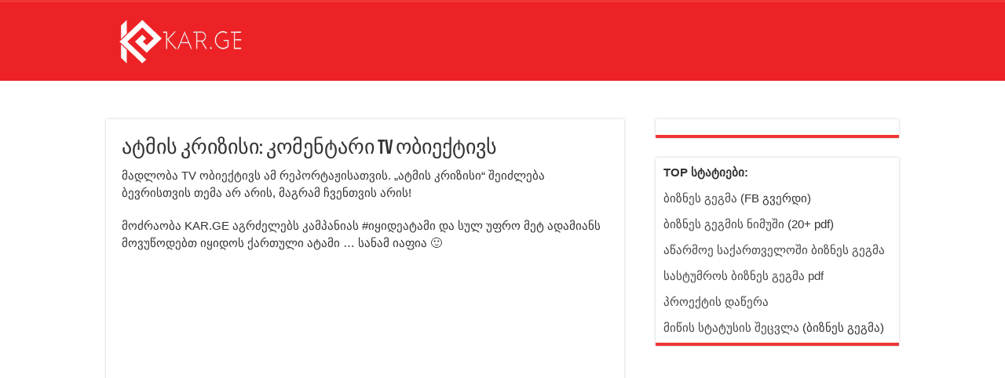

--- FILE ---
content_type: text/html; charset=UTF-8
request_url: https://kar.ge/%E1%83%90%E1%83%A2%E1%83%9B%E1%83%98%E1%83%A1-%E1%83%99%E1%83%A0%E1%83%98%E1%83%96%E1%83%98%E1%83%A1%E1%83%98-%E1%83%99%E1%83%9D%E1%83%9B%E1%83%94%E1%83%9C%E1%83%A2%E1%83%90%E1%83%A0%E1%83%98-tv/
body_size: 12280
content:
<!DOCTYPE html><html lang="en-US" prefix="og: http://ogp.me/ns#"><head><meta charset="UTF-8" /><link rel="profile" href="http://gmpg.org/xfn/11" /><link rel="pingback" href="" /><meta name='robots' content='index, follow, max-image-preview:large, max-snippet:-1, max-video-preview:-1' /><style>img:is([sizes="auto" i], [sizes^="auto," i]) { contain-intrinsic-size: 3000px 1500px }</style><link rel="preload" as="script" href="https://kar.ge/wp-includes/js/jquery/jquery.min.js" id="jquery-core-js-preload"><link rel="preload" as="image" href="https://kar.ge/wp-contempt/uploads/2025/11/karge-logo.webp"><title>ატმის კრიზისი: კომენტარი TV ობიექტივს</title><meta name="description" content="მოძრაობა KAR.GE აგრძელებს კამპანიას #იყიდეატამი და სულ უფრო მეტ ადამიანს მოვუწოდებთ იყიდოს ქართული ატამი ... სანამ იაფია :)" /><link rel="canonical" href="https://kar.ge/ატმის-კრიზისი-კომენტარი-tv/" /><meta property="og:locale" content="en_US" /><meta property="og:type" content="article" /><meta property="og:title" content="ატმის კრიზისი: კომენტარი TV ობიექტივს" /><meta property="og:description" content="მოძრაობა KAR.GE აგრძელებს კამპანიას #იყიდეატამი და სულ უფრო მეტ ადამიანს მოვუწოდებთ იყიდოს ქართული ატამი ... სანამ იაფია :)" /><meta property="og:url" content="https://kar.ge/ატმის-კრიზისი-კომენტარი-tv/" /><meta property="og:site_name" content="KAR.GE" /><meta property="article:publisher" content="https://www.facebook.com/marnet.associates/" /><meta property="article:author" content="https://www.facebook.com/tariel.zivzivadze" /><meta property="article:published_time" content="2017-07-17T21:22:22+00:00" /><meta property="og:image" content="http://kar.ge/wp-contempt/uploads/2017/07/me.png" /><meta property="og:image:width" content="660" /><meta property="og:image:height" content="345" /><meta property="og:image:type" content="image/png" /><meta name="author" content="ტარიელ ზივზივაძე" /> <script type="application/ld+json" class="yoast-schema-graph">{"@context":"https://schema.org","@graph":[{"@type":"Article","@id":"https://kar.ge/%e1%83%90%e1%83%a2%e1%83%9b%e1%83%98%e1%83%a1-%e1%83%99%e1%83%a0%e1%83%98%e1%83%96%e1%83%98%e1%83%a1%e1%83%98-%e1%83%99%e1%83%9d%e1%83%9b%e1%83%94%e1%83%9c%e1%83%a2%e1%83%90%e1%83%a0%e1%83%98-tv/#article","isPartOf":{"@id":"https://kar.ge/%e1%83%90%e1%83%a2%e1%83%9b%e1%83%98%e1%83%a1-%e1%83%99%e1%83%a0%e1%83%98%e1%83%96%e1%83%98%e1%83%a1%e1%83%98-%e1%83%99%e1%83%9d%e1%83%9b%e1%83%94%e1%83%9c%e1%83%a2%e1%83%90%e1%83%a0%e1%83%98-tv/"},"author":{"name":"ტარიელ ზივზივაძე","@id":"https://kar.ge/#/schema/person/523d41b1cc5be7d3b159fadc426f623b"},"headline":"ატმის კრიზისი: კომენტარი TV ობიექტივს","datePublished":"2017-07-17T21:22:22+00:00","mainEntityOfPage":{"@id":"https://kar.ge/%e1%83%90%e1%83%a2%e1%83%9b%e1%83%98%e1%83%a1-%e1%83%99%e1%83%a0%e1%83%98%e1%83%96%e1%83%98%e1%83%a1%e1%83%98-%e1%83%99%e1%83%9d%e1%83%9b%e1%83%94%e1%83%9c%e1%83%a2%e1%83%90%e1%83%a0%e1%83%98-tv/"},"wordCount":11,"publisher":{"@id":"https://kar.ge/#organization"},"image":{"@id":"https://kar.ge/%e1%83%90%e1%83%a2%e1%83%9b%e1%83%98%e1%83%a1-%e1%83%99%e1%83%a0%e1%83%98%e1%83%96%e1%83%98%e1%83%a1%e1%83%98-%e1%83%99%e1%83%9d%e1%83%9b%e1%83%94%e1%83%9c%e1%83%a2%e1%83%90%e1%83%a0%e1%83%98-tv/#primaryimage"},"thumbnailUrl":"https://kar.ge/wp-contempt/uploads/2017/07/me.png","keywords":["TV ობიექტივი","ატამი","ატმის კრიზისი"],"articleSection":["KAR.GE"],"inLanguage":"en-US"},{"@type":"WebPage","@id":"https://kar.ge/%e1%83%90%e1%83%a2%e1%83%9b%e1%83%98%e1%83%a1-%e1%83%99%e1%83%a0%e1%83%98%e1%83%96%e1%83%98%e1%83%a1%e1%83%98-%e1%83%99%e1%83%9d%e1%83%9b%e1%83%94%e1%83%9c%e1%83%a2%e1%83%90%e1%83%a0%e1%83%98-tv/","url":"https://kar.ge/%e1%83%90%e1%83%a2%e1%83%9b%e1%83%98%e1%83%a1-%e1%83%99%e1%83%a0%e1%83%98%e1%83%96%e1%83%98%e1%83%a1%e1%83%98-%e1%83%99%e1%83%9d%e1%83%9b%e1%83%94%e1%83%9c%e1%83%a2%e1%83%90%e1%83%a0%e1%83%98-tv/","name":"ატმის კრიზისი: კომენტარი TV ობიექტივს","isPartOf":{"@id":"https://kar.ge/#website"},"primaryImageOfPage":{"@id":"https://kar.ge/%e1%83%90%e1%83%a2%e1%83%9b%e1%83%98%e1%83%a1-%e1%83%99%e1%83%a0%e1%83%98%e1%83%96%e1%83%98%e1%83%a1%e1%83%98-%e1%83%99%e1%83%9d%e1%83%9b%e1%83%94%e1%83%9c%e1%83%a2%e1%83%90%e1%83%a0%e1%83%98-tv/#primaryimage"},"image":{"@id":"https://kar.ge/%e1%83%90%e1%83%a2%e1%83%9b%e1%83%98%e1%83%a1-%e1%83%99%e1%83%a0%e1%83%98%e1%83%96%e1%83%98%e1%83%a1%e1%83%98-%e1%83%99%e1%83%9d%e1%83%9b%e1%83%94%e1%83%9c%e1%83%a2%e1%83%90%e1%83%a0%e1%83%98-tv/#primaryimage"},"thumbnailUrl":"https://kar.ge/wp-contempt/uploads/2017/07/me.png","datePublished":"2017-07-17T21:22:22+00:00","description":"მოძრაობა KAR.GE აგრძელებს კამპანიას #იყიდეატამი და სულ უფრო მეტ ადამიანს მოვუწოდებთ იყიდოს ქართული ატამი ... სანამ იაფია :)","breadcrumb":{"@id":"https://kar.ge/%e1%83%90%e1%83%a2%e1%83%9b%e1%83%98%e1%83%a1-%e1%83%99%e1%83%a0%e1%83%98%e1%83%96%e1%83%98%e1%83%a1%e1%83%98-%e1%83%99%e1%83%9d%e1%83%9b%e1%83%94%e1%83%9c%e1%83%a2%e1%83%90%e1%83%a0%e1%83%98-tv/#breadcrumb"},"inLanguage":"en-US","potentialAction":[{"@type":"ReadAction","target":["https://kar.ge/%e1%83%90%e1%83%a2%e1%83%9b%e1%83%98%e1%83%a1-%e1%83%99%e1%83%a0%e1%83%98%e1%83%96%e1%83%98%e1%83%a1%e1%83%98-%e1%83%99%e1%83%9d%e1%83%9b%e1%83%94%e1%83%9c%e1%83%a2%e1%83%90%e1%83%a0%e1%83%98-tv/"]}]},{"@type":"ImageObject","inLanguage":"en-US","@id":"https://kar.ge/%e1%83%90%e1%83%a2%e1%83%9b%e1%83%98%e1%83%a1-%e1%83%99%e1%83%a0%e1%83%98%e1%83%96%e1%83%98%e1%83%a1%e1%83%98-%e1%83%99%e1%83%9d%e1%83%9b%e1%83%94%e1%83%9c%e1%83%a2%e1%83%90%e1%83%a0%e1%83%98-tv/#primaryimage","url":"https://kar.ge/wp-contempt/uploads/2017/07/me.png","contentUrl":"https://kar.ge/wp-contempt/uploads/2017/07/me.png","width":660,"height":345},{"@type":"BreadcrumbList","@id":"https://kar.ge/%e1%83%90%e1%83%a2%e1%83%9b%e1%83%98%e1%83%a1-%e1%83%99%e1%83%a0%e1%83%98%e1%83%96%e1%83%98%e1%83%a1%e1%83%98-%e1%83%99%e1%83%9d%e1%83%9b%e1%83%94%e1%83%9c%e1%83%a2%e1%83%90%e1%83%a0%e1%83%98-tv/#breadcrumb","itemListElement":[{"@type":"ListItem","position":1,"name":"KAR.GE","item":"https://kar.ge/"},{"@type":"ListItem","position":2,"name":"ატმის კრიზისი: კომენტარი TV ობიექტივს"}]},{"@type":"WebSite","@id":"https://kar.ge/#website","url":"https://kar.ge/","name":"KAR.GE","description":"","publisher":{"@id":"https://kar.ge/#organization"},"potentialAction":[{"@type":"SearchAction","target":{"@type":"EntryPoint","urlTemplate":"https://kar.ge/?s={search_term_string}"},"query-input":{"@type":"PropertyValueSpecification","valueRequired":true,"valueName":"search_term_string"}}],"inLanguage":"en-US"},{"@type":"Organization","@id":"https://kar.ge/#organization","name":"KAR.GE","url":"https://kar.ge/","logo":{"@type":"ImageObject","inLanguage":"en-US","@id":"https://kar.ge/#/schema/logo/image/","url":"https://kar.ge/wp-contempt/uploads/2021/08/site_logo_5.png","contentUrl":"https://kar.ge/wp-contempt/uploads/2021/08/site_logo_5.png","width":254,"height":90,"caption":"KAR.GE"},"image":{"@id":"https://kar.ge/#/schema/logo/image/"},"sameAs":["https://www.facebook.com/marnet.associates/"]},{"@type":"Person","@id":"https://kar.ge/#/schema/person/523d41b1cc5be7d3b159fadc426f623b","name":"ტარიელ ზივზივაძე","image":{"@type":"ImageObject","inLanguage":"en-US","@id":"https://kar.ge/#/schema/person/image/","url":"https://secure.gravatar.com/avatar/168acb9c1c4b417be76f43c9c7eac024bcce9a2f15626555491fe0ea3371e9aa?s=96&d=mm&r=g","contentUrl":"https://secure.gravatar.com/avatar/168acb9c1c4b417be76f43c9c7eac024bcce9a2f15626555491fe0ea3371e9aa?s=96&d=mm&r=g","caption":"ტარიელ ზივზივაძე"},"description":"კონსულტანტი &amp; ტრენერი &amp; სპიკერი: \"მე მეამაყება, რომ ჩემი მოკრძალებული წვლილი შემაქვს კარგ ქართულ საქმეში. მჯერა, რომ ეს დიდი ცვლილებების დასაწყისია!\"","sameAs":["http://tarielzivzivadze.ge","https://www.facebook.com/tariel.zivzivadze"]}]}</script> <link href='https://fonts.gstatic.com' crossorigin='anonymous' rel='preconnect' /><link rel="alternate" type="application/rss+xml" title="KAR.GE &raquo; Feed" href="https://kar.ge/feed/" /><link rel="alternate" type="application/rss+xml" title="KAR.GE &raquo; Comments Feed" href="https://kar.ge/comments/feed/" /> <script type="text/javascript">window._wpemojiSettings = {"baseUrl":"https:\/\/s.w.org\/images\/core\/emoji\/16.0.1\/72x72\/","ext":".png","svgUrl":"https:\/\/s.w.org\/images\/core\/emoji\/16.0.1\/svg\/","svgExt":".svg","source":{"concatemoji":"https:\/\/kar.ge\/wp-includes\/js\/wp-emoji-release.min.js"}};
/*! This file is auto-generated */
!function(s,n){var o,i,e;function c(e){try{var t={supportTests:e,timestamp:(new Date).valueOf()};sessionStorage.setItem(o,JSON.stringify(t))}catch(e){}}function p(e,t,n){e.clearRect(0,0,e.canvas.width,e.canvas.height),e.fillText(t,0,0);var t=new Uint32Array(e.getImageData(0,0,e.canvas.width,e.canvas.height).data),a=(e.clearRect(0,0,e.canvas.width,e.canvas.height),e.fillText(n,0,0),new Uint32Array(e.getImageData(0,0,e.canvas.width,e.canvas.height).data));return t.every(function(e,t){return e===a[t]})}function u(e,t){e.clearRect(0,0,e.canvas.width,e.canvas.height),e.fillText(t,0,0);for(var n=e.getImageData(16,16,1,1),a=0;a<n.data.length;a++)if(0!==n.data[a])return!1;return!0}function f(e,t,n,a){switch(t){case"flag":return n(e,"\ud83c\udff3\ufe0f\u200d\u26a7\ufe0f","\ud83c\udff3\ufe0f\u200b\u26a7\ufe0f")?!1:!n(e,"\ud83c\udde8\ud83c\uddf6","\ud83c\udde8\u200b\ud83c\uddf6")&&!n(e,"\ud83c\udff4\udb40\udc67\udb40\udc62\udb40\udc65\udb40\udc6e\udb40\udc67\udb40\udc7f","\ud83c\udff4\u200b\udb40\udc67\u200b\udb40\udc62\u200b\udb40\udc65\u200b\udb40\udc6e\u200b\udb40\udc67\u200b\udb40\udc7f");case"emoji":return!a(e,"\ud83e\udedf")}return!1}function g(e,t,n,a){var r="undefined"!=typeof WorkerGlobalScope&&self instanceof WorkerGlobalScope?new OffscreenCanvas(300,150):s.createElement("canvas"),o=r.getContext("2d",{willReadFrequently:!0}),i=(o.textBaseline="top",o.font="600 32px Arial",{});return e.forEach(function(e){i[e]=t(o,e,n,a)}),i}function t(e){var t=s.createElement("script");t.src=e,t.defer=!0,s.head.appendChild(t)}"undefined"!=typeof Promise&&(o="wpEmojiSettingsSupports",i=["flag","emoji"],n.supports={everything:!0,everythingExceptFlag:!0},e=new Promise(function(e){s.addEventListener("DOMContentLoaded",e,{once:!0})}),new Promise(function(t){var n=function(){try{var e=JSON.parse(sessionStorage.getItem(o));if("object"==typeof e&&"number"==typeof e.timestamp&&(new Date).valueOf()<e.timestamp+604800&&"object"==typeof e.supportTests)return e.supportTests}catch(e){}return null}();if(!n){if("undefined"!=typeof Worker&&"undefined"!=typeof OffscreenCanvas&&"undefined"!=typeof URL&&URL.createObjectURL&&"undefined"!=typeof Blob)try{var e="postMessage("+g.toString()+"("+[JSON.stringify(i),f.toString(),p.toString(),u.toString()].join(",")+"));",a=new Blob([e],{type:"text/javascript"}),r=new Worker(URL.createObjectURL(a),{name:"wpTestEmojiSupports"});return void(r.onmessage=function(e){c(n=e.data),r.terminate(),t(n)})}catch(e){}c(n=g(i,f,p,u))}t(n)}).then(function(e){for(var t in e)n.supports[t]=e[t],n.supports.everything=n.supports.everything&&n.supports[t],"flag"!==t&&(n.supports.everythingExceptFlag=n.supports.everythingExceptFlag&&n.supports[t]);n.supports.everythingExceptFlag=n.supports.everythingExceptFlag&&!n.supports.flag,n.DOMReady=!1,n.readyCallback=function(){n.DOMReady=!0}}).then(function(){return e}).then(function(){var e;n.supports.everything||(n.readyCallback(),(e=n.source||{}).concatemoji?t(e.concatemoji):e.wpemoji&&e.twemoji&&(t(e.twemoji),t(e.wpemoji)))}))}((window,document),window._wpemojiSettings);</script> <style id='wp-emoji-styles-inline-css' type='text/css'>img.wp-smiley, img.emoji {
		display: inline !important;
		border: none !important;
		box-shadow: none !important;
		height: 1em !important;
		width: 1em !important;
		margin: 0 0.07em !important;
		vertical-align: -0.1em !important;
		background: none !important;
		padding: 0 !important;
	}</style><link rel='stylesheet' id='wp-block-library-css' href='https://kar.ge/wp-includes/css/dist/block-library/style.min.css' type='text/css' media='all' /><style id='classic-theme-styles-inline-css' type='text/css'>/*! This file is auto-generated */
.wp-block-button__link{color:#fff;background-color:#32373c;border-radius:9999px;box-shadow:none;text-decoration:none;padding:calc(.667em + 2px) calc(1.333em + 2px);font-size:1.125em}.wp-block-file__button{background:#32373c;color:#fff;text-decoration:none}</style><style id='global-styles-inline-css' type='text/css'>:root{--wp--preset--aspect-ratio--square: 1;--wp--preset--aspect-ratio--4-3: 4/3;--wp--preset--aspect-ratio--3-4: 3/4;--wp--preset--aspect-ratio--3-2: 3/2;--wp--preset--aspect-ratio--2-3: 2/3;--wp--preset--aspect-ratio--16-9: 16/9;--wp--preset--aspect-ratio--9-16: 9/16;--wp--preset--color--black: #000000;--wp--preset--color--cyan-bluish-gray: #abb8c3;--wp--preset--color--white: #ffffff;--wp--preset--color--pale-pink: #f78da7;--wp--preset--color--vivid-red: #cf2e2e;--wp--preset--color--luminous-vivid-orange: #ff6900;--wp--preset--color--luminous-vivid-amber: #fcb900;--wp--preset--color--light-green-cyan: #7bdcb5;--wp--preset--color--vivid-green-cyan: #00d084;--wp--preset--color--pale-cyan-blue: #8ed1fc;--wp--preset--color--vivid-cyan-blue: #0693e3;--wp--preset--color--vivid-purple: #9b51e0;--wp--preset--gradient--vivid-cyan-blue-to-vivid-purple: linear-gradient(135deg,rgba(6,147,227,1) 0%,rgb(155,81,224) 100%);--wp--preset--gradient--light-green-cyan-to-vivid-green-cyan: linear-gradient(135deg,rgb(122,220,180) 0%,rgb(0,208,130) 100%);--wp--preset--gradient--luminous-vivid-amber-to-luminous-vivid-orange: linear-gradient(135deg,rgba(252,185,0,1) 0%,rgba(255,105,0,1) 100%);--wp--preset--gradient--luminous-vivid-orange-to-vivid-red: linear-gradient(135deg,rgba(255,105,0,1) 0%,rgb(207,46,46) 100%);--wp--preset--gradient--very-light-gray-to-cyan-bluish-gray: linear-gradient(135deg,rgb(238,238,238) 0%,rgb(169,184,195) 100%);--wp--preset--gradient--cool-to-warm-spectrum: linear-gradient(135deg,rgb(74,234,220) 0%,rgb(151,120,209) 20%,rgb(207,42,186) 40%,rgb(238,44,130) 60%,rgb(251,105,98) 80%,rgb(254,248,76) 100%);--wp--preset--gradient--blush-light-purple: linear-gradient(135deg,rgb(255,206,236) 0%,rgb(152,150,240) 100%);--wp--preset--gradient--blush-bordeaux: linear-gradient(135deg,rgb(254,205,165) 0%,rgb(254,45,45) 50%,rgb(107,0,62) 100%);--wp--preset--gradient--luminous-dusk: linear-gradient(135deg,rgb(255,203,112) 0%,rgb(199,81,192) 50%,rgb(65,88,208) 100%);--wp--preset--gradient--pale-ocean: linear-gradient(135deg,rgb(255,245,203) 0%,rgb(182,227,212) 50%,rgb(51,167,181) 100%);--wp--preset--gradient--electric-grass: linear-gradient(135deg,rgb(202,248,128) 0%,rgb(113,206,126) 100%);--wp--preset--gradient--midnight: linear-gradient(135deg,rgb(2,3,129) 0%,rgb(40,116,252) 100%);--wp--preset--font-size--small: 13px;--wp--preset--font-size--medium: 20px;--wp--preset--font-size--large: 36px;--wp--preset--font-size--x-large: 42px;--wp--preset--spacing--20: 0.44rem;--wp--preset--spacing--30: 0.67rem;--wp--preset--spacing--40: 1rem;--wp--preset--spacing--50: 1.5rem;--wp--preset--spacing--60: 2.25rem;--wp--preset--spacing--70: 3.38rem;--wp--preset--spacing--80: 5.06rem;--wp--preset--shadow--natural: 6px 6px 9px rgba(0, 0, 0, 0.2);--wp--preset--shadow--deep: 12px 12px 50px rgba(0, 0, 0, 0.4);--wp--preset--shadow--sharp: 6px 6px 0px rgba(0, 0, 0, 0.2);--wp--preset--shadow--outlined: 6px 6px 0px -3px rgba(255, 255, 255, 1), 6px 6px rgba(0, 0, 0, 1);--wp--preset--shadow--crisp: 6px 6px 0px rgba(0, 0, 0, 1);}:where(.is-layout-flex){gap: 0.5em;}:where(.is-layout-grid){gap: 0.5em;}body .is-layout-flex{display: flex;}.is-layout-flex{flex-wrap: wrap;align-items: center;}.is-layout-flex > :is(*, div){margin: 0;}body .is-layout-grid{display: grid;}.is-layout-grid > :is(*, div){margin: 0;}:where(.wp-block-columns.is-layout-flex){gap: 2em;}:where(.wp-block-columns.is-layout-grid){gap: 2em;}:where(.wp-block-post-template.is-layout-flex){gap: 1.25em;}:where(.wp-block-post-template.is-layout-grid){gap: 1.25em;}.has-black-color{color: var(--wp--preset--color--black) !important;}.has-cyan-bluish-gray-color{color: var(--wp--preset--color--cyan-bluish-gray) !important;}.has-white-color{color: var(--wp--preset--color--white) !important;}.has-pale-pink-color{color: var(--wp--preset--color--pale-pink) !important;}.has-vivid-red-color{color: var(--wp--preset--color--vivid-red) !important;}.has-luminous-vivid-orange-color{color: var(--wp--preset--color--luminous-vivid-orange) !important;}.has-luminous-vivid-amber-color{color: var(--wp--preset--color--luminous-vivid-amber) !important;}.has-light-green-cyan-color{color: var(--wp--preset--color--light-green-cyan) !important;}.has-vivid-green-cyan-color{color: var(--wp--preset--color--vivid-green-cyan) !important;}.has-pale-cyan-blue-color{color: var(--wp--preset--color--pale-cyan-blue) !important;}.has-vivid-cyan-blue-color{color: var(--wp--preset--color--vivid-cyan-blue) !important;}.has-vivid-purple-color{color: var(--wp--preset--color--vivid-purple) !important;}.has-black-background-color{background-color: var(--wp--preset--color--black) !important;}.has-cyan-bluish-gray-background-color{background-color: var(--wp--preset--color--cyan-bluish-gray) !important;}.has-white-background-color{background-color: var(--wp--preset--color--white) !important;}.has-pale-pink-background-color{background-color: var(--wp--preset--color--pale-pink) !important;}.has-vivid-red-background-color{background-color: var(--wp--preset--color--vivid-red) !important;}.has-luminous-vivid-orange-background-color{background-color: var(--wp--preset--color--luminous-vivid-orange) !important;}.has-luminous-vivid-amber-background-color{background-color: var(--wp--preset--color--luminous-vivid-amber) !important;}.has-light-green-cyan-background-color{background-color: var(--wp--preset--color--light-green-cyan) !important;}.has-vivid-green-cyan-background-color{background-color: var(--wp--preset--color--vivid-green-cyan) !important;}.has-pale-cyan-blue-background-color{background-color: var(--wp--preset--color--pale-cyan-blue) !important;}.has-vivid-cyan-blue-background-color{background-color: var(--wp--preset--color--vivid-cyan-blue) !important;}.has-vivid-purple-background-color{background-color: var(--wp--preset--color--vivid-purple) !important;}.has-black-border-color{border-color: var(--wp--preset--color--black) !important;}.has-cyan-bluish-gray-border-color{border-color: var(--wp--preset--color--cyan-bluish-gray) !important;}.has-white-border-color{border-color: var(--wp--preset--color--white) !important;}.has-pale-pink-border-color{border-color: var(--wp--preset--color--pale-pink) !important;}.has-vivid-red-border-color{border-color: var(--wp--preset--color--vivid-red) !important;}.has-luminous-vivid-orange-border-color{border-color: var(--wp--preset--color--luminous-vivid-orange) !important;}.has-luminous-vivid-amber-border-color{border-color: var(--wp--preset--color--luminous-vivid-amber) !important;}.has-light-green-cyan-border-color{border-color: var(--wp--preset--color--light-green-cyan) !important;}.has-vivid-green-cyan-border-color{border-color: var(--wp--preset--color--vivid-green-cyan) !important;}.has-pale-cyan-blue-border-color{border-color: var(--wp--preset--color--pale-cyan-blue) !important;}.has-vivid-cyan-blue-border-color{border-color: var(--wp--preset--color--vivid-cyan-blue) !important;}.has-vivid-purple-border-color{border-color: var(--wp--preset--color--vivid-purple) !important;}.has-vivid-cyan-blue-to-vivid-purple-gradient-background{background: var(--wp--preset--gradient--vivid-cyan-blue-to-vivid-purple) !important;}.has-light-green-cyan-to-vivid-green-cyan-gradient-background{background: var(--wp--preset--gradient--light-green-cyan-to-vivid-green-cyan) !important;}.has-luminous-vivid-amber-to-luminous-vivid-orange-gradient-background{background: var(--wp--preset--gradient--luminous-vivid-amber-to-luminous-vivid-orange) !important;}.has-luminous-vivid-orange-to-vivid-red-gradient-background{background: var(--wp--preset--gradient--luminous-vivid-orange-to-vivid-red) !important;}.has-very-light-gray-to-cyan-bluish-gray-gradient-background{background: var(--wp--preset--gradient--very-light-gray-to-cyan-bluish-gray) !important;}.has-cool-to-warm-spectrum-gradient-background{background: var(--wp--preset--gradient--cool-to-warm-spectrum) !important;}.has-blush-light-purple-gradient-background{background: var(--wp--preset--gradient--blush-light-purple) !important;}.has-blush-bordeaux-gradient-background{background: var(--wp--preset--gradient--blush-bordeaux) !important;}.has-luminous-dusk-gradient-background{background: var(--wp--preset--gradient--luminous-dusk) !important;}.has-pale-ocean-gradient-background{background: var(--wp--preset--gradient--pale-ocean) !important;}.has-electric-grass-gradient-background{background: var(--wp--preset--gradient--electric-grass) !important;}.has-midnight-gradient-background{background: var(--wp--preset--gradient--midnight) !important;}.has-small-font-size{font-size: var(--wp--preset--font-size--small) !important;}.has-medium-font-size{font-size: var(--wp--preset--font-size--medium) !important;}.has-large-font-size{font-size: var(--wp--preset--font-size--large) !important;}.has-x-large-font-size{font-size: var(--wp--preset--font-size--x-large) !important;}
:where(.wp-block-post-template.is-layout-flex){gap: 1.25em;}:where(.wp-block-post-template.is-layout-grid){gap: 1.25em;}
:where(.wp-block-columns.is-layout-flex){gap: 2em;}:where(.wp-block-columns.is-layout-grid){gap: 2em;}
:root :where(.wp-block-pullquote){font-size: 1.5em;line-height: 1.6;}</style><link rel='stylesheet' id='tie-style-css' href='https://kar.ge/wp-contempt/cache/autoptimize/autoptimize_single_6be32bc454048fb912ed5546bdba2f39.php' type='text/css' media='all' /><link rel='stylesheet' id='tie-ilightbox-skin-css' href='https://kar.ge/wp-contempt/cache/autoptimize/autoptimize_single_c6c8dd7d8442da53c139aa69213155ce.php' type='text/css' media='all' /> <script type="text/javascript" src="https://kar.ge/wp-includes/js/jquery/jquery.min.js" id="jquery-core-js"></script> <script type="text/javascript" src="https://kar.ge/wp-includes/js/jquery/jquery-migrate.min.js" id="jquery-migrate-js"></script> <link rel="https://api.w.org/" href="https://kar.ge/wp-json/" /><link rel="alternate" title="JSON" type="application/json" href="https://kar.ge/wp-json/wp/v2/posts/17782" /><link rel="EditURI" type="application/rsd+xml" title="RSD" href="https://kar.ge/xmlrpc.php?rsd" /><meta name="generator" content="WordPress 6.8.3" /><link rel='shortlink' href='https://kar.ge/?p=17782' /><link rel="alternate" title="oEmbed (JSON)" type="application/json+oembed" href="https://kar.ge/wp-json/oembed/1.0/embed?url=https%3A%2F%2Fkar.ge%2F%25e1%2583%2590%25e1%2583%25a2%25e1%2583%259b%25e1%2583%2598%25e1%2583%25a1-%25e1%2583%2599%25e1%2583%25a0%25e1%2583%2598%25e1%2583%2596%25e1%2583%2598%25e1%2583%25a1%25e1%2583%2598-%25e1%2583%2599%25e1%2583%259d%25e1%2583%259b%25e1%2583%2594%25e1%2583%259c%25e1%2583%25a2%25e1%2583%2590%25e1%2583%25a0%25e1%2583%2598-tv%2F" /><link rel="alternate" title="oEmbed (XML)" type="text/xml+oembed" href="https://kar.ge/wp-json/oembed/1.0/embed?url=https%3A%2F%2Fkar.ge%2F%25e1%2583%2590%25e1%2583%25a2%25e1%2583%259b%25e1%2583%2598%25e1%2583%25a1-%25e1%2583%2599%25e1%2583%25a0%25e1%2583%2598%25e1%2583%2596%25e1%2583%2598%25e1%2583%25a1%25e1%2583%2598-%25e1%2583%2599%25e1%2583%259d%25e1%2583%259b%25e1%2583%2594%25e1%2583%259c%25e1%2583%25a2%25e1%2583%2590%25e1%2583%25a0%25e1%2583%2598-tv%2F&#038;format=xml" /><link rel="shortcut icon" href="https://kar.ge/wp-contempt/uploads/2021/08/favicon.png" title="Favicon" /> <!--[if IE]> <script type="text/javascript">jQuery(document).ready(function (){ jQuery(".menu-item").has("ul").children("a").attr("aria-haspopup", "true");});</script> <![endif]--> <!--[if lt IE 9]> <script src="https://kar.ge/wp-contempt/themes/sahifa/js/html5.js"></script> <script src="https://kar.ge/wp-contempt/themes/sahifa/js/selectivizr-min.js"></script> <![endif]--> <!--[if IE 9]><link rel="stylesheet" type="text/css" media="all" href="https://kar.ge/wp-contempt/themes/sahifa/css/ie9.css" /> <![endif]--> <!--[if IE 8]><link rel="stylesheet" type="text/css" media="all" href="https://kar.ge/wp-contempt/themes/sahifa/css/ie8.css" /> <![endif]--> <!--[if IE 7]><link rel="stylesheet" type="text/css" media="all" href="https://kar.ge/wp-contempt/themes/sahifa/css/ie7.css" /> <![endif]--><meta name="viewport" content="width=device-width, initial-scale=1.0" />  <script async src="https://www.googletagmanager.com/gtag/js?id=G-KWJ0H28SDB"></script> <script>window.dataLayer = window.dataLayer || [];
  function gtag(){dataLayer.push(arguments);}
  gtag('js', new Date());

  gtag('config', 'G-KWJ0H28SDB');</script> 
 <script>!function(f,b,e,v,n,t,s){if(f.fbq)return;n=f.fbq=function(){n.callMethod?
n.callMethod.apply(n,arguments):n.queue.push(arguments)};if(!f._fbq)f._fbq=n;
n.push=n;n.loaded=!0;n.version='2.0';n.queue=[];t=b.createElement(e);t.async=!0;
t.src=v;s=b.getElementsByTagName(e)[0];s.parentNode.insertBefore(t,s)}(window,
document,'script','https://connect.facebook.net/en_US/fbevents.js');
fbq('init', '1013785733342574');
fbq('track', 'PageView');</script> <noscript><img height="1" width="1" style="display:none"
src="https://www.facebook.com/tr?id=1013785733342574&ev=PageView&noscript=1"
/></noscript> <style>/* --- Styles for Mobile Share Bar --- */
.mobile-share-bar {
    display: none; /* Hidden by default on desktop */
}

@media (max-width: 768px) {
    .mobile-share-bar {
        display: flex;
        position: fixed;
        bottom: 0;
        left: 0;
        width: 100%;
        height: 60px; /* Matched to chat button height */
        z-index: 9998; /* Below the chat button */
    }

    .mobile-share-button {
        flex: 1; /* Divides bar into 3 equal parts */
        display: flex;
        align-items: center;
        justify-content: center;
        border: none;
        padding: 0;
        text-decoration: none;
    }

    .mobile-share-icon {
        width: 28px; /* Icon size */
        height: 28px;
    }
}</style>  <style>@media only screen and (max-width: 767px) { /* Mobile devices only */
  #viber-notif {
    position: fixed;
    top: 15px;
    left: 15px;
    right: 15px;
    background: #f5f0ff;
    border-radius: 10px;
    box-shadow: 0 4px 12px rgba(0, 0, 0, 0.15);
    padding: 12px;
    display: flex;
    align-items: center;
    transform: translateX(100%);
    transition: transform 0.5s ease-in-out;
    z-index: 9999;
    overflow: hidden;
  }

  #viber-notif.show {
    transform: translateX(0);
  }

  #viber-notif a {
    display: flex;
    align-items: center;
    text-decoration: none;
    color: #000000;
    width: 100%;
  }

  #viber-notif img {
    width: 60px;
    height: 60px;
    border-radius: 4px;
    margin-right: 12px;
    object-fit: cover;
  }

  #viber-notif span {
    font-size: 14px;
    font-weight: 500;
    line-height: 1.2;
    font-family: Arial, sans-serif; /* Adjust if needed to match Viber style */
  }
}</style><style type="text/css" media="screen">body{
	font-size : 15px;
}

.top-nav, .top-nav ul li a {
	font-size : 13px;
}

#main-nav, #main-nav ul li a{
	font-size : 13px;
}

.post-title{
	font-size : 26px;
}

h2.post-box-title, h2.post-box-title a{
	font-size : 18px;
}

h3.post-box-title, h3.post-box-title a{
	font-size : 15px;
}

p.post-meta, p.post-meta a{
	font-size : 11px;
}

body.single .entry, body.page .entry{
	font-size : 15px;
}

.widget-top h4, .widget-top h4 a{
	font-size : 20px;
}

.footer-widget-top h4, .footer-widget-top h4 a{
	font-size : 22px;
}

.cat-box-title h2, .cat-box-title h2 a, .block-head h3, #respond h3, #comments-title, h2.review-box-header, .woocommerce-tabs .entry-content h2, .woocommerce .related.products h2, .entry .woocommerce h2, .woocommerce-billing-fields h3, .woocommerce-shipping-fields h3, #order_review_heading, #bbpress-forums fieldset.bbp-form legend, #buddypress .item-body h4, #buddypress #item-body h4{
	font-size : 20px;
}

#main-nav,
.cat-box-content,
#sidebar .widget-container,
.post-listing,
#commentform {
	border-bottom-color: #ef3636;
}

.search-block .search-button,
#topcontrol,
#main-nav ul li.current-menu-item a,
#main-nav ul li.current-menu-item a:hover,
#main-nav ul li.current_page_parent a,
#main-nav ul li.current_page_parent a:hover,
#main-nav ul li.current-menu-parent a,
#main-nav ul li.current-menu-parent a:hover,
#main-nav ul li.current-page-ancestor a,
#main-nav ul li.current-page-ancestor a:hover,
.pagination span.current,
.share-post span.share-text,
.flex-control-paging li a.flex-active,
.ei-slider-thumbs li.ei-slider-element,
.review-percentage .review-item span span,
.review-final-score,
.button,
a.button,
a.more-link,
#main-content input[type="submit"],
.form-submit #submit,
#login-form .login-button,
.widget-feedburner .feedburner-subscribe,
input[type="submit"],
#buddypress button,
#buddypress a.button,
#buddypress input[type=submit],
#buddypress input[type=reset],
#buddypress ul.button-nav li a,
#buddypress div.generic-button a,
#buddypress .comment-reply-link,
#buddypress div.item-list-tabs ul li a span,
#buddypress div.item-list-tabs ul li.selected a,
#buddypress div.item-list-tabs ul li.current a,
#buddypress #members-directory-form div.item-list-tabs ul li.selected span,
#members-list-options a.selected,
#groups-list-options a.selected,
body.dark-skin #buddypress div.item-list-tabs ul li a span,
body.dark-skin #buddypress div.item-list-tabs ul li.selected a,
body.dark-skin #buddypress div.item-list-tabs ul li.current a,
body.dark-skin #members-list-options a.selected,
body.dark-skin #groups-list-options a.selected,
.search-block-large .search-button,
#featured-posts .flex-next:hover,
#featured-posts .flex-prev:hover,
a.tie-cart span.shooping-count,
.woocommerce span.onsale,
.woocommerce-page span.onsale ,
.woocommerce .widget_price_filter .ui-slider .ui-slider-handle,
.woocommerce-page .widget_price_filter .ui-slider .ui-slider-handle,
#check-also-close,
a.post-slideshow-next,
a.post-slideshow-prev,
.widget_price_filter .ui-slider .ui-slider-handle,
.quantity .minus:hover,
.quantity .plus:hover,
.mejs-container .mejs-controls .mejs-time-rail .mejs-time-current,
#reading-position-indicator  {
	background-color:#ef3636;
}

::-webkit-scrollbar-thumb{
	background-color:#ef3636 !important;
}

#theme-footer,
#theme-header,
.top-nav ul li.current-menu-item:before,
#main-nav .menu-sub-content ,
#main-nav ul ul,
#check-also-box {
	border-top-color: #ef3636;
}

.search-block:after {
	border-right-color:#ef3636;
}

body.rtl .search-block:after {
	border-left-color:#ef3636;
}

#main-nav ul > li.menu-item-has-children:hover > a:after,
#main-nav ul > li.mega-menu:hover > a:after {
	border-color:transparent transparent #ef3636;
}

.widget.timeline-posts li a:hover,
.widget.timeline-posts li a:hover span.tie-date {
	color: #ef3636;
}

.widget.timeline-posts li a:hover span.tie-date:before {
	background: #ef3636;
	border-color: #ef3636;
}

#order_review,
#order_review_heading {
	border-color: #ef3636;
}


body{
	background-color:#ffffff !important; 
				}
	
#theme-header {
	background-color:#ed2226 !important; 
				}


.tie-cat-1 a.more-link {background-color:Array;}
.tie-cat-1 .cat-box-content {border-bottom-color:Array; }
			
.tie-cat-424 a.more-link {background-color:Array;}
.tie-cat-424 .cat-box-content {border-bottom-color:Array; }
			
.tie-cat-419 a.more-link {background-color:Array;}
.tie-cat-419 .cat-box-content {border-bottom-color:Array; }
			
.tie-cat-962 a.more-link {background-color:Array;}
.tie-cat-962 .cat-box-content {border-bottom-color:Array; }
			
.tie-cat-2239 a.more-link {background-color:Array;}
.tie-cat-2239 .cat-box-content {border-bottom-color:Array; }
			
.tie-cat-2324 a.more-link {background-color:#783705;}
.tie-cat-2324 .cat-box-content {border-bottom-color:#783705; }
			
.tie-cat-2951 a.more-link {background-color:#4694d9;}
.tie-cat-2951 .cat-box-content {border-bottom-color:#4694d9; }
			#main-nav,
.cat-box-content,
#sidebar .widget-container,
.post-listing,
#commentform {
	border-bottom-color: Array;
}

.search-block .search-button,
#topcontrol,
#main-nav ul li.current-menu-item a,
#main-nav ul li.current-menu-item a:hover,
#main-nav ul li.current_page_parent a,
#main-nav ul li.current_page_parent a:hover,
#main-nav ul li.current-menu-parent a,
#main-nav ul li.current-menu-parent a:hover,
#main-nav ul li.current-page-ancestor a,
#main-nav ul li.current-page-ancestor a:hover,
.pagination span.current,
.share-post span.share-text,
.flex-control-paging li a.flex-active,
.ei-slider-thumbs li.ei-slider-element,
.review-percentage .review-item span span,
.review-final-score,
.button,
a.button,
a.more-link,
#main-content input[type="submit"],
.form-submit #submit,
#login-form .login-button,
.widget-feedburner .feedburner-subscribe,
input[type="submit"],
#buddypress button,
#buddypress a.button,
#buddypress input[type=submit],
#buddypress input[type=reset],
#buddypress ul.button-nav li a,
#buddypress div.generic-button a,
#buddypress .comment-reply-link,
#buddypress div.item-list-tabs ul li a span,
#buddypress div.item-list-tabs ul li.selected a,
#buddypress div.item-list-tabs ul li.current a,
#buddypress #members-directory-form div.item-list-tabs ul li.selected span,
#members-list-options a.selected,
#groups-list-options a.selected,
body.dark-skin #buddypress div.item-list-tabs ul li a span,
body.dark-skin #buddypress div.item-list-tabs ul li.selected a,
body.dark-skin #buddypress div.item-list-tabs ul li.current a,
body.dark-skin #members-list-options a.selected,
body.dark-skin #groups-list-options a.selected,
.search-block-large .search-button,
#featured-posts .flex-next:hover,
#featured-posts .flex-prev:hover,
a.tie-cart span.shooping-count,
.woocommerce span.onsale,
.woocommerce-page span.onsale ,
.woocommerce .widget_price_filter .ui-slider .ui-slider-handle,
.woocommerce-page .widget_price_filter .ui-slider .ui-slider-handle,
#check-also-close,
a.post-slideshow-next,
a.post-slideshow-prev,
.widget_price_filter .ui-slider .ui-slider-handle,
.quantity .minus:hover,
.quantity .plus:hover,
.mejs-container .mejs-controls .mejs-time-rail .mejs-time-current,
#reading-position-indicator  {
	background-color:Array;
}

::-webkit-scrollbar-thumb{
	background-color:Array !important;
}

#theme-footer,
#theme-header,
.top-nav ul li.current-menu-item:before,
#main-nav .menu-sub-content ,
#main-nav ul ul,
#check-also-box {
	border-top-color: Array;
}

.search-block:after {
	border-right-color:Array;
}

body.rtl .search-block:after {
	border-left-color:Array;
}

#main-nav ul > li.menu-item-has-children:hover > a:after,
#main-nav ul > li.mega-menu:hover > a:after {
	border-color:transparent transparent Array;
}

.widget.timeline-posts li a:hover,
.widget.timeline-posts li a:hover span.tie-date {
	color: Array;
}

.widget.timeline-posts li a:hover span.tie-date:before {
	background: Array;
	border-color: Array;
}

#order_review,
#order_review_heading {
	border-color: Array;
}


.e3lan-top {
    max-width: 100%;
    line-height: 1.5;
    color: #fff;
    valign: middle;
}</style><link rel="icon" href="https://kar.ge/wp-contempt/uploads/2021/08/favicon.png" sizes="32x32" /><link rel="icon" href="https://kar.ge/wp-contempt/uploads/2021/08/favicon.png" sizes="192x192" /><link rel="apple-touch-icon" href="https://kar.ge/wp-contempt/uploads/2021/08/favicon.png" /><meta name="msapplication-TileImage" content="https://kar.ge/wp-contempt/uploads/2021/08/favicon.png" /><style type="text/css" id="wp-custom-css">body.single .post .entry a, body.page .post .entry a {
    color: red;
}</style></head><body id="top" class="wp-singular post-template-default single single-post postid-17782 single-format-standard wp-theme-sahifa lazy-enabled"><div class="wrapper-outer"><div class="background-cover"></div><div id="wrapper" class="wide-layout"><div class="inner-wrapper"><header id="theme-header" class="theme-header"><div class="header-content"><div class="logo"><h2> <a title="KAR.GE" href="https://kar.ge/"> <img src="https://kar.ge/wp-contempt/uploads/2025/11/karge-logo.webp" alt="KAR.GE"  /><strong>KAR.GE </strong> </a></h2></div><div class="clear"></div></div></header><div id="main-content" class="container"><div class="content"><article class="post-listing post-17782 post type-post status-publish format-standard has-post-thumbnail  category-kar-ge tag-tv- tag-895 tag-2554" id="the-post"><div class="post-inner"><h1 class="name post-title entry-title"><span itemprop="name">ატმის კრიზისი: კომენტარი TV ობიექტივს</span></h1><div class="entry"><p>მადლობა TV ობიექტივს ამ რეპორტაჟისათვის. „ატმის კრიზისი“ შეიძლება ბევრისთვის თემა არ არის, მაგრამ ჩვენთვის არის!</p><p>მოძრაობა KAR.GE აგრძელებს კამპანიას #იყიდეატამი და სულ უფრო მეტ ადამიანს მოვუწოდებთ იყიდოს ქართული ატამი &#8230; სანამ იაფია 🙂</p><p><iframe title="2017-07-17 - ატმის კრიზისი: კომენტარი TV ობიექტივს" width="618" height="348" src="https://www.youtube.com/embed/8WEdiRcKKts?feature=oembed" frameborder="0" allow="accelerometer; autoplay; clipboard-write; encrypted-media; gyroscope; picture-in-picture; web-share" referrerpolicy="strict-origin-when-cross-origin" allowfullscreen></iframe></p></div><div class="clear"></div></div></article><div id="comments"><div class="clear"></div></div></div><aside id="sidebar"><div class="theiaStickySidebar"><div id="block-4" class="widget widget_block widget_text"><div class="widget-container"><p></p></div></div><div id="block-8" class="widget widget_block"><div class="widget-container"><p><b>TOP სტატიები:</b></p><p><a href="https://www.facebook.com/biznes.gegma.ge" target="_blank" aria-label="Facebook გვერდი - ბიზნეს გეგმა">ბიზნეს გეგმა</a> (FB გვერდი)</p><p><a href="https://kar.ge/bplan-ბიზნეს-გეგმა-ნიმუში-pdf/" target="_blank" aria-label="ბმული სტატიისკენ">ბიზნეს გეგმის ნიმუში</a> (20+ pdf)</p><p><a href="https://kar.ge/bplan-აწარმოე-ბიზნეს-გეგმა/" target="_blank" aria-label="ბმული სტატიისკენ">აწარმოე საქართველოში ბიზნეს გეგმა</a></p><p><a href="https://kar.ge/hotel-bplan-ბიზნეს-გეგმის-დაწერა/" target="_blank" aria-label="ბმული სტატიისკენ">სასტუმროს ბიზნეს გეგმა pdf</a></p><p><a href="https://kar.ge/bplan-პროექტის-დაწერა/" target="_blank" aria-label="ბმული სტატიისკენ">პროექტის დაწერა</a></p><p><a href="https://kar.ge/bplan-მიწის-სტატუსის-შეცვლა/" target="_blank" aria-label="ბმული სტატიისკენ">მიწის სტატუსის შეცვლა</a> (ბიზნეს გეგმა)</p></div></div></div></aside><div class="clear"></div></div><div class="clear"></div><div class="footer-bottom"><div class="container"><div class="alignright"></div><div class="alignleft"> © 2026 KAR.GE</div><div class="clear"></div></div></div></div></div></div><div id="fb-root"></div> <script type="speculationrules">{"prefetch":[{"source":"document","where":{"and":[{"href_matches":"\/*"},{"not":{"href_matches":["\/wp-*.php","\/wp-admin\/*","\/wp-contempt\/uploads\/*","\/wp-contempt\/*","\/wp-contempt\/plugins\/*","\/wp-contempt\/themes\/sahifa\/*","\/*\\?(.+)"]}},{"not":{"selector_matches":"a[rel~=\"nofollow\"]"}},{"not":{"selector_matches":".no-prefetch, .no-prefetch a"}}]},"eagerness":"conservative"}]}</script> <div class="mobile-share-bar"> <a href="#" onclick="window.open('https://www.facebook.com/sharer/sharer.php?u='+encodeURIComponent(location.href), '_blank', 'width=600,height=400'); return false;"
 class="mobile-share-button" style="background-color:#1877F2" title="Facebook-ზე გაზიარება"> <svg class="mobile-share-icon" viewBox="0 0 24 24" fill="white"> <path d="M22 12c0-5.52-4.48-10-10-10S2 6.48 2 12c0 4.84 3.44 8.87 8 9.8V15H8v-3h2V9.5C10 7.57 11.57 6 13.5 6H16v3h-2c-.55 0-1 .45-1 1v2h3v3h-3v6.95c5.05-.5 9-4.76 9-9.95z"></path> </svg> </a> <a href="#" 
 onclick="this.href='fb-messenger://share?link='+encodeURIComponent(location.href);
 if(!/Android|iPhone|iPad|iPod/i.test(navigator.userAgent)){
 window.open('https://www.facebook.com/send?link='+encodeURIComponent(location.href));
 return false;
 }"
 class="mobile-share-button" style="background-color:#0084FF" title="Messenger-ით გაგზავნა"> <svg class="mobile-share-icon" viewBox="0 0 24 24" fill="white"> <path d="M12 2C6.48 2 2 6.48 2 12c0 3.24 1.56 6.08 4 7.9v3.1l2.9-1.6c.82.22 1.68.34 2.58.34 5.52 0 10-4.48 10-10S17.52 2 12 2zm1.9 13.4-2.9-3.1-5.6 3.1 6.2-6.6 3 3.1 5.6-3.1-6.3 6.6z"/> </svg> </a> <a href="#" onclick="window.open('https://api.whatsapp.com/send?text='+encodeURIComponent(location.href), '_blank'); return false;"
 class="mobile-share-button" style="background-color:#25D366" title="WhatsApp-ით გაგზავნა"> <svg class="mobile-share-icon" viewBox="0 0 24 24" fill="white"> <path d="M12.04 2c-5.46 0-9.91 4.45-9.91 9.91 0 1.75.46 3.45 1.32 4.95L2 22l5.25-1.38c1.45.79 3.08 1.21 4.79 1.21 5.46 0 9.91-4.45 9.91-9.91S17.5 2 12.04 2zM12.04 20.15c-1.49 0-2.93-.4-4.19-1.15l-.3-.18-3.12.82.83-3.04-.2-.31c-.82-1.31-1.26-2.83-1.26-4.41 0-4.54 3.68-8.22 8.22-8.22 4.54 0 8.22 3.68 8.22 8.22s-3.68 8.22-8.22 8.22zm4.52-6.13c-.25-.12-1.47-.72-1.7-.82s-.39-.12-.56.12c-.17.25-.64.82-.79.98-.15.17-.29.19-.54.06-.25-.12-1.06-.39-2.02-1.25-.75-.66-1.25-1.48-1.4-1.73-.12-.25-.01-.38.11-.51.11-.11.25-.29.37-.43s.17-.21.25-.35c.08-.15.04-.29-.02-.41-.06-.12-.56-1.34-.76-1.84s-.4-.42-.56-.43h-.48c-.17 0-.43.06-.66.31-.22.25-.86.85-.86 2.07s.88 2.4 1 2.56c.12.17 1.73 2.63 4.2 3.7.59.26 1.05.41 1.41.53.59.19 1.13.16 1.56.1.48-.06 1.47-.6 1.68-1.18.21-.58.21-1.07.15-1.18s-.25-.19-.5-.31z"></path> </svg> </a> <a href="#" 
 onclick="this.href='viber://forward?text='+encodeURIComponent(location.href);
 if(!/Android|iPhone|iPad|iPod/i.test(navigator.userAgent)){
 window.open('https://viber.me/share?text='+encodeURIComponent(location.href));
 return false;
 }"
 class="mobile-share-button" style="background-color:#7360F2" title="Viber-ით გაგზავნა"> <svg class="mobile-share-icon" viewBox="0 0 24 24" xmlns="http://www.w3.org/2000/svg" fill="white"> <path d="M20.37 4.07C18.07 1.7 14.92 0.5 11.5 0.5 5.42 0.5 0.5 5.42 0.5 11.5c0 2.45.8 4.71 2.15 6.55l-1.27 4.63 4.75-1.25c1.77 1.03 3.8 1.57 5.87 1.57 6.08 0 11-4.92 11-11 0-2.94-1.15-5.61-3.03-7.57z"/> <path d="M16.25 16c-.3.2-.7.3-1.1.3-.9 0-1.7-.5-2.2-1.3-.8-1.2-1.3-2.7-1.3-4.2 0-1.1.4-2.2 1.1-3 .4-.5 1-.8 1.7-.8.3 0 .6.1.9.2l.5.2.2-.5c.1-.2.3-.4.6-.4.5 0 .9.4.9.9v4.5c0 .5.4.9.9.9s.9-.4.9-.9v-2.9c0-1.2-1-2.2-2.2-2.2-.8 0-1.6.4-2.1 1.1-1 1.4-1.4 3.2-1.4 5 0 2.2.8 4.3 2.2 5.8.9 1 2.2 1.6 3.6 1.6.8 0 1.6-.4 2.1-1.1.5-.6.8-1.4.8-2.2 0-.5-.4-.9-.9-.9z"/> </svg> </a> <a href="#" onclick="window.open('https://t.me/share/url?url='+encodeURIComponent(location.href), '_blank'); return false;"
 class="mobile-share-button" style="background-color:#26A5E4" title="Telegram-ით გაგზავნა"> <svg class="mobile-share-icon" viewBox="0 0 24 24" fill="white"> <path d="M11.95 2C6.46 2 2 6.46 2 11.95S6.46 21.9 11.95 21.9 21.9 17.44 21.9 11.95 17.44 2 11.95 2zm4.52 7.23l-1.44 6.75c-.15.68-.58.85-1.1.53l-2.22-1.64-1.08 1.04c-.12.12-.22.22-.38.22s-.22-.1-.32-.2l.18-2.28 4.1-3.72c.18-.17-.05-.26-.3-.1l-5.11 3.2L5.8 10.27c-.67-.21-.68-.68.14-.85l10-3.9c.56-.21.98.14.83.71z"></path> </svg> </a></div>  <script type="text/javascript">_linkedin_partner_id = "6307810";
window._linkedin_data_partner_ids = window._linkedin_data_partner_ids || [];
window._linkedin_data_partner_ids.push(_linkedin_partner_id);</script><script type="text/javascript">(function(l) {
if (!l){window.lintrk = function(a,b){window.lintrk.q.push([a,b])};
window.lintrk.q=[]}
var s = document.getElementsByTagName("script")[0];
var b = document.createElement("script");
b.type = "text/javascript";b.async = true;
b.src = "https://snap.licdn.com/li.lms-analytics/insight.min.js";
s.parentNode.insertBefore(b, s);})(window.lintrk);</script> <noscript> <img height="1" width="1" style="display:none;" alt="" src="https://px.ads.linkedin.com/collect/?pid=6307810&fmt=gif" /> </noscript><div id="viber-notif" style="display: none;"> <a href="https://invite.viber.com/?g2=AQAswJEiBSLdmlXIk%2BTqwUroTLaFbKtDk%2F0gwywjAdbtLLay7Fc1UlbXjPGFRnAH" target="_blank"> <noscript><img src="/viber.png" alt="Viber Icon"></noscript><img class="lazyload" src='data:image/svg+xml,%3Csvg%20xmlns=%22http://www.w3.org/2000/svg%22%20viewBox=%220%200%20210%20140%22%3E%3C/svg%3E' data-src="/viber.png" alt="Viber Icon"> <span>ბიზნესის დაფინანსების პროგრამები (დააწკაპუნე)</span> </a></div> <script>// Only run on mobile devices (smartphones)
  if (/Mobi|Android|iPhone/i.test(navigator.userAgent) && window.innerWidth < 768) {
    let hasScrolled = false;
    window.addEventListener('scroll', function() {
      if (!hasScrolled) {
        hasScrolled = true;
        const notif = document.getElementById('viber-notif');
        notif.style.display = 'block';
        // Slide in
        setTimeout(() => {
          notif.classList.add('show');
        }, 30);
        // Slide out after 30 seconds
        setTimeout(() => {
          notif.classList.remove('show');
          // Hide after transition completes
          setTimeout(() => {
            notif.style.display = 'none';
          }, 100);
        }, 10000);
      }
    });
  }</script>  <noscript><style>.lazyload{display:none;}</style></noscript><script data-noptimize="1">window.lazySizesConfig=window.lazySizesConfig||{};window.lazySizesConfig.loadMode=1;</script><script async data-noptimize="1" src='https://kar.ge/wp-contempt/plugins/autoptimize/classes/external/js/lazysizes.min.js?ao_version=3.1.14'></script><script type="text/javascript" id="tie-scripts-js-extra">var tie = {"mobile_menu_active":"","mobile_menu_top":"","lightbox_all":"","lightbox_gallery":"","woocommerce_lightbox":"","lightbox_skin":"dark","lightbox_thumb":"horizontal","lightbox_arrows":"","sticky_sidebar":"","is_singular":"1","reading_indicator":"","lang_no_results":"No Results","lang_results_found":"Results Found"};</script> <script type="text/javascript" src="https://kar.ge/wp-contempt/cache/autoptimize/autoptimize_single_e8e2d9640c5b8251f3929f48fb59cf92.php" id="tie-scripts-js"></script> <script type="text/javascript" src="https://kar.ge/wp-contempt/cache/autoptimize/autoptimize_single_6925324c0c75ab9db234ce7da072faeb.php" id="tie-ilightbox-js"></script> </body></html>